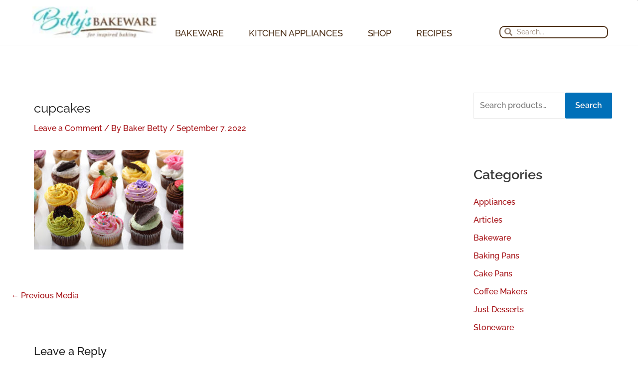

--- FILE ---
content_type: text/css
request_url: https://bettysbakeware.com/wp-content/uploads/elementor/css/post-31624.css?ver=1768290574
body_size: 1461
content:
.elementor-31624 .elementor-element.elementor-element-652a704b:not(.elementor-motion-effects-element-type-background), .elementor-31624 .elementor-element.elementor-element-652a704b > .elementor-motion-effects-container > .elementor-motion-effects-layer{background-image:url("https://bettysbakeware.com/wp-content/uploads/2018/03/cupcakes-.jpg");background-position:center center;background-size:cover;}.elementor-31624 .elementor-element.elementor-element-652a704b > .elementor-background-overlay{background-color:#001035;opacity:0.6;transition:background 0.3s, border-radius 0.3s, opacity 0.3s;}.elementor-31624 .elementor-element.elementor-element-652a704b{transition:background 0.3s, border 0.3s, border-radius 0.3s, box-shadow 0.3s;padding:90px 0px 15px 0px;}.elementor-widget-image .widget-image-caption{font-family:var( --e-global-typography-text-font-family ), Sans-serif;font-size:var( --e-global-typography-text-font-size );font-weight:var( --e-global-typography-text-font-weight );}.elementor-31624 .elementor-element.elementor-element-5a1f775{text-align:start;}.elementor-31624 .elementor-element.elementor-element-2670887b > .elementor-widget-wrap > .elementor-widget:not(.elementor-widget__width-auto):not(.elementor-widget__width-initial):not(:last-child):not(.elementor-absolute){margin-block-end:: 20px;}.elementor-widget-search-form input[type="search"].elementor-search-form__input{font-family:var( --e-global-typography-text-font-family ), Sans-serif;font-size:var( --e-global-typography-text-font-size );font-weight:var( --e-global-typography-text-font-weight );}.elementor-widget-search-form .elementor-search-form__submit{font-family:var( --e-global-typography-text-font-family ), Sans-serif;font-size:var( --e-global-typography-text-font-size );font-weight:var( --e-global-typography-text-font-weight );}.elementor-31624 .elementor-element.elementor-element-d17b658{width:var( --container-widget-width, 100% );max-width:100%;--container-widget-width:100%;--container-widget-flex-grow:0;align-self:center;}.elementor-31624 .elementor-element.elementor-element-d17b658 > .elementor-widget-container{margin:0px 0px 0px 0px;box-shadow:0px 0px 0px 0px rgba(0,0,0,0.5);}.elementor-31624 .elementor-element.elementor-element-d17b658 .elementor-search-form__container{min-height:40px;box-shadow:0px 0px 0px 0px rgba(0,0,0,0.5);}.elementor-31624 .elementor-element.elementor-element-d17b658 .elementor-search-form__submit{min-width:40px;}body:not(.rtl) .elementor-31624 .elementor-element.elementor-element-d17b658 .elementor-search-form__icon{padding-left:calc(40px / 3);}body.rtl .elementor-31624 .elementor-element.elementor-element-d17b658 .elementor-search-form__icon{padding-right:calc(40px / 3);}.elementor-31624 .elementor-element.elementor-element-d17b658 .elementor-search-form__input, .elementor-31624 .elementor-element.elementor-element-d17b658.elementor-search-form--button-type-text .elementor-search-form__submit{padding-left:calc(40px / 3);padding-right:calc(40px / 3);}.elementor-31624 .elementor-element.elementor-element-d17b658 .elementor-search-form__icon{--e-search-form-icon-size-minimal:16px;}.elementor-31624 .elementor-element.elementor-element-d17b658 input[type="search"].elementor-search-form__input{font-family:"Raleway", Sans-serif;font-size:15px;font-weight:400;}.elementor-31624 .elementor-element.elementor-element-d17b658 .elementor-search-form__input,
					.elementor-31624 .elementor-element.elementor-element-d17b658 .elementor-search-form__icon,
					.elementor-31624 .elementor-element.elementor-element-d17b658 .elementor-lightbox .dialog-lightbox-close-button,
					.elementor-31624 .elementor-element.elementor-element-d17b658 .elementor-lightbox .dialog-lightbox-close-button:hover,
					.elementor-31624 .elementor-element.elementor-element-d17b658.elementor-search-form--skin-full_screen input[type="search"].elementor-search-form__input{color:#ECECEC;fill:#ECECEC;}.elementor-31624 .elementor-element.elementor-element-d17b658:not(.elementor-search-form--skin-full_screen) .elementor-search-form__container{background-color:#606980;border-color:#ECECEC;border-radius:3px;}.elementor-31624 .elementor-element.elementor-element-d17b658.elementor-search-form--skin-full_screen input[type="search"].elementor-search-form__input{background-color:#606980;border-color:#ECECEC;border-radius:3px;}.elementor-31624 .elementor-element.elementor-element-d17b658:not(.elementor-search-form--skin-full_screen) .elementor-search-form--focus .elementor-search-form__input,
					.elementor-31624 .elementor-element.elementor-element-d17b658 .elementor-search-form--focus .elementor-search-form__icon,
					.elementor-31624 .elementor-element.elementor-element-d17b658 .elementor-lightbox .dialog-lightbox-close-button:hover,
					.elementor-31624 .elementor-element.elementor-element-d17b658.elementor-search-form--skin-full_screen input[type="search"].elementor-search-form__input:focus{color:#ECECEC;fill:#ECECEC;}.elementor-31624 .elementor-element.elementor-element-d17b658:not(.elementor-search-form--skin-full_screen) .elementor-search-form--focus .elementor-search-form__container{background-color:#606980;}.elementor-31624 .elementor-element.elementor-element-d17b658.elementor-search-form--skin-full_screen input[type="search"].elementor-search-form__input:focus{background-color:#606980;}.elementor-31624 .elementor-element.elementor-element-d17b658 .elementor-search-form--focus .elementor-search-form__container{box-shadow:0px 0px 0px 0px rgba(0,0,0,0.5);}.elementor-widget-text-editor{font-family:var( --e-global-typography-text-font-family ), Sans-serif;font-size:var( --e-global-typography-text-font-size );font-weight:var( --e-global-typography-text-font-weight );}.elementor-31624 .elementor-element.elementor-element-8228ad2{font-family:"Raleway", Sans-serif;font-size:16px;font-weight:400;color:var( --e-global-color-astglobalcolor5 );}.elementor-31624 .elementor-element.elementor-element-d00c19e{border-style:dotted;border-width:1px 0px 0px 0px;border-color:#FFFFFF96;}.elementor-31624 .elementor-element.elementor-element-2972eee{font-family:"Raleway", Sans-serif;font-size:15px;font-weight:400;color:#ECECEC;}.elementor-31624 .elementor-element.elementor-element-c650cf8{--grid-template-columns:repeat(0, auto);--icon-size:14px;--grid-column-gap:0px;--grid-row-gap:0px;}.elementor-31624 .elementor-element.elementor-element-c650cf8 .elementor-widget-container{text-align:center;}.elementor-31624 .elementor-element.elementor-element-c650cf8 .elementor-social-icon{--icon-padding:0.9em;}.elementor-31624 .elementor-element.elementor-element-14d4ae0{border-style:dotted;border-width:1px 0px 0px 0px;border-color:#FFFFFF96;}.elementor-widget-nav-menu .elementor-nav-menu .elementor-item{font-family:var( --e-global-typography-primary-font-family ), Sans-serif;font-size:var( --e-global-typography-primary-font-size );font-weight:var( --e-global-typography-primary-font-weight );}.elementor-widget-nav-menu .elementor-nav-menu--dropdown .elementor-item, .elementor-widget-nav-menu .elementor-nav-menu--dropdown  .elementor-sub-item{font-family:var( --e-global-typography-accent-font-family ), Sans-serif;font-size:var( --e-global-typography-accent-font-size );font-weight:var( --e-global-typography-accent-font-weight );}.elementor-31624 .elementor-element.elementor-element-2e84857 .elementor-nav-menu .elementor-item{font-family:"Raleway", Sans-serif;font-size:15px;font-weight:400;}.elementor-31624 .elementor-element.elementor-element-2e84857 .elementor-nav-menu--main .elementor-item{color:#ECECEC;fill:#ECECEC;}.elementor-31624 .elementor-element.elementor-element-2e84857{--e-nav-menu-divider-content:"";--e-nav-menu-divider-style:solid;--e-nav-menu-divider-color:#ECECEC;}.elementor-31624 .elementor-element.elementor-element-b085e6d > .elementor-container > .elementor-column > .elementor-widget-wrap{align-content:center;align-items:center;}.elementor-31624 .elementor-element.elementor-element-b085e6d{border-style:dotted;border-width:1px 0px 0px 0px;border-color:rgba(255,255,255,0.59);margin-top:80px;margin-bottom:0px;padding:20px 0px 0px 0px;}.elementor-widget-heading .elementor-heading-title{font-family:var( --e-global-typography-primary-font-family ), Sans-serif;font-size:var( --e-global-typography-primary-font-size );font-weight:var( --e-global-typography-primary-font-weight );}.elementor-31624 .elementor-element.elementor-element-adc3c97{text-align:center;}.elementor-31624 .elementor-element.elementor-element-adc3c97 .elementor-heading-title{font-family:"Raleway", Sans-serif;font-size:16px;font-weight:500;line-height:1.5em;color:#ECECEC;}.elementor-31624 .elementor-element.elementor-element-1ddde28{text-align:center;}.elementor-31624 .elementor-element.elementor-element-1ddde28 .elementor-heading-title{font-family:"Raleway", Sans-serif;font-size:12px;font-weight:400;line-height:1.5em;color:#ECECEC;}.elementor-theme-builder-content-area{height:400px;}.elementor-location-header:before, .elementor-location-footer:before{content:"";display:table;clear:both;}@media(max-width:1024px) and (min-width:768px){.elementor-31624 .elementor-element.elementor-element-5861bcd{width:100%;}}@media(max-width:1024px){.elementor-31624 .elementor-element.elementor-element-652a704b{padding:30px 20px 30px 20px;}.elementor-widget-image .widget-image-caption{font-size:var( --e-global-typography-text-font-size );}.elementor-widget-search-form input[type="search"].elementor-search-form__input{font-size:var( --e-global-typography-text-font-size );}.elementor-widget-search-form .elementor-search-form__submit{font-size:var( --e-global-typography-text-font-size );}.elementor-widget-text-editor{font-size:var( --e-global-typography-text-font-size );}.elementor-31624 .elementor-element.elementor-element-c650cf8 .elementor-social-icon{--icon-padding:0.5em;}.elementor-widget-nav-menu .elementor-nav-menu .elementor-item{font-size:var( --e-global-typography-primary-font-size );}.elementor-widget-nav-menu .elementor-nav-menu--dropdown .elementor-item, .elementor-widget-nav-menu .elementor-nav-menu--dropdown  .elementor-sub-item{font-size:var( --e-global-typography-accent-font-size );}.elementor-bc-flex-widget .elementor-31624 .elementor-element.elementor-element-5861bcd.elementor-column .elementor-widget-wrap{align-items:center;}.elementor-31624 .elementor-element.elementor-element-5861bcd.elementor-column.elementor-element[data-element_type="column"] > .elementor-widget-wrap.elementor-element-populated{align-content:center;align-items:center;}.elementor-widget-heading .elementor-heading-title{font-size:var( --e-global-typography-primary-font-size );}.elementor-31624 .elementor-element.elementor-element-adc3c97{text-align:center;}.elementor-31624 .elementor-element.elementor-element-1ddde28{text-align:center;}}@media(max-width:767px){.elementor-31624 .elementor-element.elementor-element-652a704b{padding:30px 20px 30px 20px;}.elementor-31624 .elementor-element.elementor-element-4ddd326e > .elementor-element-populated{padding:0px 0px 0px 0px;}.elementor-31624 .elementor-element.elementor-element-ffe99a5{width:50%;}.elementor-widget-image .widget-image-caption{font-size:var( --e-global-typography-text-font-size );}.elementor-31624 .elementor-element.elementor-element-2670887b{width:50%;}.elementor-widget-search-form input[type="search"].elementor-search-form__input{font-size:var( --e-global-typography-text-font-size );}.elementor-widget-search-form .elementor-search-form__submit{font-size:var( --e-global-typography-text-font-size );}.elementor-31624 .elementor-element.elementor-element-d17b658{--container-widget-width:110px;--container-widget-flex-grow:0;width:var( --container-widget-width, 110px );max-width:110px;align-self:flex-end;}.elementor-widget-text-editor{font-size:var( --e-global-typography-text-font-size );}.elementor-widget-nav-menu .elementor-nav-menu .elementor-item{font-size:var( --e-global-typography-primary-font-size );}.elementor-widget-nav-menu .elementor-nav-menu--dropdown .elementor-item, .elementor-widget-nav-menu .elementor-nav-menu--dropdown  .elementor-sub-item{font-size:var( --e-global-typography-accent-font-size );}.elementor-31624 .elementor-element.elementor-element-b085e6d{margin-top:30px;margin-bottom:0px;}.elementor-widget-heading .elementor-heading-title{font-size:var( --e-global-typography-primary-font-size );}}